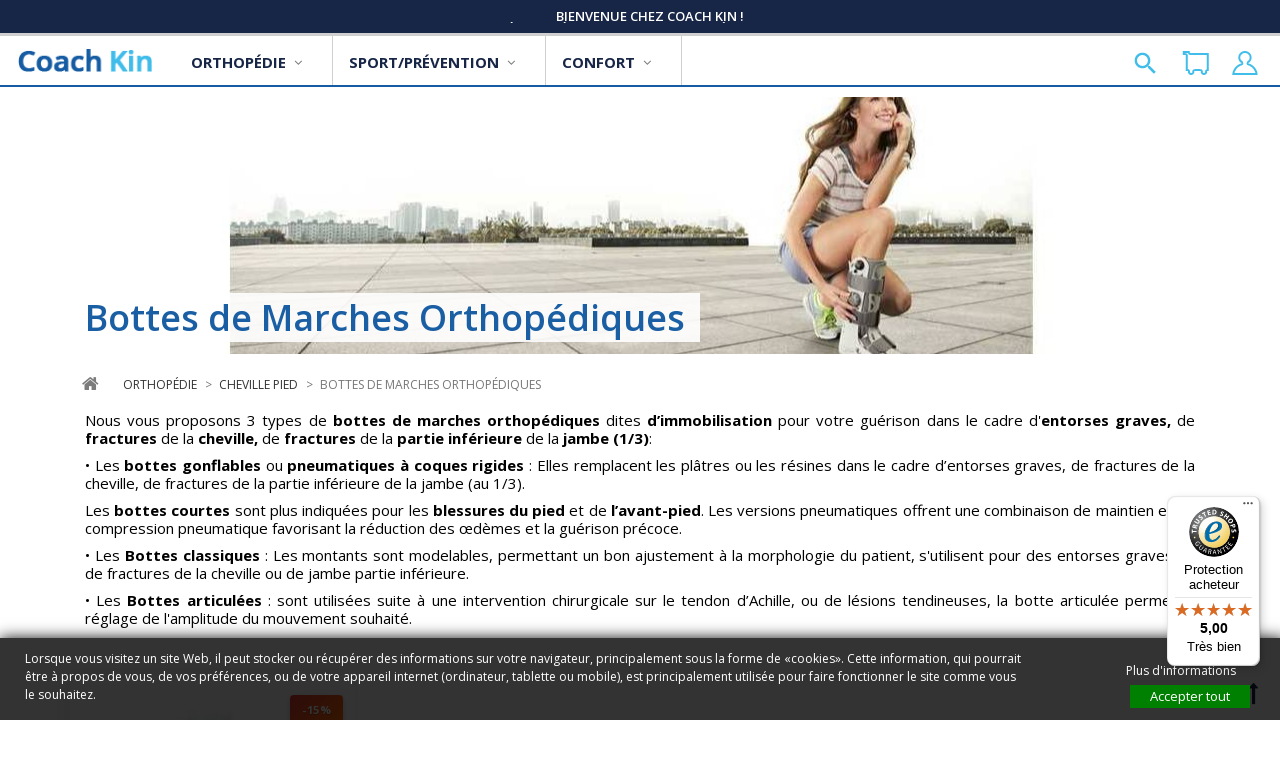

--- FILE ---
content_type: text/html; charset=utf-8
request_url: https://www.coachkin.com/117-bottes-de-marches-orthopediques
body_size: 11417
content:
<!DOCTYPE HTML> <!--[if lt IE 7]><html class="no-js lt-ie9 lt-ie8 lt-ie7" lang="fr-fr"><![endif]--> <!--[if IE 7]><html class="no-js lt-ie9 lt-ie8 ie7" lang="fr-fr"><![endif]--> <!--[if IE 8]><html class="no-js lt-ie9 ie8" lang="fr-fr"><![endif]--> <!--[if gt IE 8]><html class="no-js ie9" lang="fr-fr"><![endif]--><html lang="fr-fr"><head><meta charset="utf-8" /><title>Bottes de marches orthopédiques - Coach Kin</title> <script type="application/ld+json">{
    "@context" : "http://schema.org",
    "@type" : "Organization",
    "name" : "Coach Kin",
    "url" : "https://www.coachkin.com/",
    "logo" : {
        "@type":"ImageObject",
        "url":"https://www.coachkin.com/img/coach-kin-logo-1505766172.jpg"
    }
}</script> <script type="application/ld+json">{
    "@context":"http://schema.org",
    "@type":"WebPage",
    "isPartOf": {
        "@type":"WebSite",
        "url":  "https://www.coachkin.com/",
        "name": "Coach Kin"
    },
    "name": "Bottes de marches orthopédiques - Coach Kin",
    "url":  "https://www.coachkin.com/117-bottes-de-marches-orthopediques"
}</script> <meta name="description" content="Les bottes de marches orthopédiques gonflables, courtes ou longues rigides, classiques ou articulées immobilisent dans le cadre d&#039;entorses graves, de fractures de la cheville, de fractures de la partie inférieure de la jambe" /><meta name="keywords" content="bottes de marches orthopédiques,bottes pneumatiques d&#039;immobilisation, bottes rigides courtes ,bottes rigides longues,bottes de marches orthopédiques classiques,bottes rigides pour fractures,bottes rigides pour entorses sévères" /><meta name="author" content="Coach Kin" /><meta name="robots" content="index,follow" /><meta name="viewport" content="width=device-width, minimum-scale=0.25, maximum-scale=1.6, initial-scale=1.0" /><meta name="apple-mobile-web-app-capable" content="yes" /><link rel="icon" type="image/vnd.microsoft.icon" href="/img/favicon.ico?1716994531" /><link rel="canonical" href="https://www.coachkin.com/117-bottes-de-marches-orthopediques" /><link rel="shortcut icon" type="image/x-icon" href="/img/favicon.ico?1716994531" /><link rel="stylesheet" href="https://www.coachkin.com/themes/coachkin/cache/v_1006_5d604a2fe8d018727528d1e7648f680a_all.css" type="text/css" media="all" />  <!--[if lt IE 8]> 
<script type="text/javascript" src="https://www.coachkin.com/modules/pm_advancedtopmenu/js/pm_advancedtopmenuiefix.js"></script> <![endif]--><link rel="stylesheet" href="https://fonts.googleapis.com/css?family=Open+Sans:300,400,600,700,800&amp;subset=latin,latin-ext" type="text/css" media="all" /> <!--[if IE 8]> 
<script src="https://oss.maxcdn.com/libs/html5shiv/3.7.0/html5shiv.js"></script> 
<script src="https://oss.maxcdn.com/libs/respond.js/1.3.0/respond.min.js"></script> <![endif]--></head><body id="category" class="category category-117 category-bottes-de-marches-orthopediques show-left-column hide-right-column lang_fr"><div id="page"><div class="header-container"> <header id="header"><div id="banner"><div class="container"><div class="row"><div id="banner_content"><div id="banner_header" ><div id="banner_header_defil"><ul class="list-unstyled"><li>BIENVENUE CHEZ COACH KIN !</li><li>Durée limitée :&nbsp;Livraison offerte dès 50€ d'achat</li></ul></div></div> <span class="bt-close"></span></div></div></div></div><div class="nav"><div class="container"><div class="row"> <nav></nav></div></div></div><div><div id="bg-menu"></div><div class="container spe" id="menu_fixe"><div class="row"><div id="header_logo" class="col-md-4 col-sm-4"> <a class="logo-container" href="https://www.coachkin.com/" title="Coach Kin"> <img class="logo img-responsive" src="https://www.coachkin.com/img/coach-kin-logo-1505766172.jpg" alt="Coach Kin" width="140" height="24"/> </a></div><div id="adtm_menu"><div id="adtm_menu_inner" class="clearfix"><ul id="menu"><li class="li-niveau1 advtm_menu_toggle"> <a class="a-niveau1 adtm_toggle_menu_button"><span class="advtm_menu_span adtm_toggle_menu_button_text">Menu</span></a></li><li class="li-niveau1 advtm_menu_1 sub"><a href="#" title="Orthop&eacute;die" class="adtm_unclickable a-niveau1"><span class="advtm_menu_span advtm_menu_span_1">Orthop&eacute;die</span><!--[if gte IE 7]><!--></a><!--<![endif]--> <!--[if lte IE 6]><table><tr><td><![endif]--><div class="adtm_sub"><table class="columnWrapTable"><tr><td class="adtm_column_wrap_td advtm_column_wrap_td_1"><div class="adtm_column_wrap advtm_column_wrap_1"><div class="adtm_column_wrap_sizer">&nbsp;</div><div class="adtm_column adtm_column_1"> <span class="column_wrap_title"><a href="https://www.coachkin.com/14-douleurs-lombaires-mal-de-dos" title="Mal de dos - lombaires" class="">Mal de dos - lombaires</a></span></div><div class="adtm_column adtm_column_2"> <span class="column_wrap_title"><a href="https://www.coachkin.com/15-orthopedie-epaule" title="Epaule" class="">Epaule</a></span></div><div class="adtm_column adtm_column_3"> <span class="column_wrap_title"><a href="https://www.coachkin.com/16-orthopedie-coude" title="Coude" class="">Coude</a></span></div><div class="adtm_column adtm_column_4"> <span class="column_wrap_title"><a href="https://www.coachkin.com/17-poignet-main" title="Poignet Main" class="">Poignet Main</a></span></div><div class="adtm_column adtm_column_5"> <span class="column_wrap_title"><a href="https://www.coachkin.com/18-orthopedie-genou" title="Genou" class="">Genou</a></span></div><div class="adtm_column adtm_column_6"> <span class="column_wrap_title"><a href="https://www.coachkin.com/19-cheville-pied" title="Cheville Pied" class="">Cheville Pied</a></span></div><div class="adtm_column adtm_column_7"> <span class="column_wrap_title"><a href="https://www.coachkin.com/37-orthopedie-produits-associes" title="Produits associ&eacute;s" class="">Produits associ&eacute;s</a></span></div></div></td><td class="adtm_column_wrap_td advtm_column_wrap_td_6"><div class="adtm_column_wrap advtm_column_wrap_6"><div class="adtm_column_wrap_sizer">&nbsp;</div><div class="col-sm-12"><a href="//www.coachkin.com/18-orthopedie-genou"><img src="//www.coachkin.com/img/cms/attellegenou.jpg" height="210" width="400" /></a></div><div class="col-sm-12"><a href="http://www.coachkin.com/17-orthopedie-poignet-main"><img src="//www.coachkin.com/img/cms/attelle-main.jpg" height="210" width="400" /></a></div><div class="adtm_column adtm_column_36"> <span class="column_wrap_title"><a href="#" title="" class="adtm_unclickable"></a></span></div></div></td><td class="adtm_column_wrap_td advtm_column_wrap_td_7 advtm_hide_mobile"><div class="adtm_column_wrap advtm_column_wrap_7"><div class="adtm_column_wrap_sizer">&nbsp;</div><div class="adtm_column adtm_column_23"> <span class="column_wrap_title"><a href="#" title="" class="adtm_unclickable"></a></span></div></div></td></tr></table></div> <!--[if lte IE 6]></td></tr></table></a><![endif]--></li><li class="li-niveau1 advtm_menu_4 sub"><a href="#" title="Sport/Pr&eacute;vention" class="adtm_unclickable a-niveau1"><span class="advtm_menu_span advtm_menu_span_4">Sport/Pr&eacute;vention</span><!--[if gte IE 7]><!--></a><!--<![endif]--> <!--[if lte IE 6]><table><tr><td><![endif]--><div class="adtm_sub"><table class="columnWrapTable"><tr><td class="adtm_column_wrap_td advtm_column_wrap_td_4"><div class="adtm_column_wrap advtm_column_wrap_4"><div class="adtm_column_wrap_sizer">&nbsp;</div><div class="adtm_column adtm_column_15"> <span class="column_wrap_title"><a href="https://www.coachkin.com/40-sport-orthopedie-sportive" title="Orthop&eacute;die sportive" class="">Orthop&eacute;die sportive</a></span><ul class="adtm_elements adtm_elements_15"><li><a href="https://www.coachkin.com/93-sport-orthopedie-sportive-prevention" title="Pr&eacute;vention" class="">Pr&eacute;vention</a></li><li><a href="https://www.coachkin.com/94-sport-orthopedie-sportive-recuperation" title="R&eacute;cup&eacute;ration" class="">R&eacute;cup&eacute;ration</a></li><li><a href="https://www.coachkin.com/95-sport-orthopedie-sportive-reprise-de-la-pratique-sportive" title="Reprise de la pratique sportive" class="">Reprise de la pratique sportive</a></li></ul></div><div class="adtm_column adtm_column_14"> <span class="column_wrap_title"><a href="https://www.coachkin.com/41-sport-contention-et-compression-sportive" title="Contention et compression sportive" class="">Contention et compression sportive</a></span></div><div class="adtm_column adtm_column_16"> <span class="column_wrap_title"><a href="https://www.coachkin.com/42-protection" title="Protection" class="">Protection</a></span></div><div class="adtm_column adtm_column_17"> <span class="column_wrap_title"><a href="https://www.coachkin.com/43-cryotherapie" title="Cryoth&eacute;rapie" class="">Cryoth&eacute;rapie</a></span><ul class="adtm_elements adtm_elements_17"><li><a href="https://www.coachkin.com/96-poches-de-froid" title="Poches de froid" class="">Poches de froid</a></li></ul></div><div class="adtm_column adtm_column_19"> <span class="column_wrap_title"><a href="https://www.coachkin.com/45-accessoires" title="Accessoires" class="">Accessoires</a></span></div></div></td><td class="adtm_column_wrap_td advtm_column_wrap_td_10 advtm_hide_mobile"><div class="adtm_column_wrap advtm_column_wrap_10"><div class="adtm_column_wrap_sizer">&nbsp;</div><div class="col-sm-12"><a href="http://www.coachkin.com/40-sport-orthopedie-sportive"><img src="//www.coachkin.com/img/cms/prevrecup.jpg" height="210" width="400" /></a></div><div class="col-sm-12"><a href="https://www.coachkin.com/42-protection"><img src="//www.coachkin.com/img/cms/protections.jpg" height="210" width="400" /></a></div><div class="adtm_column adtm_column_32"> <span class="column_wrap_title"><a href="#" title="" class="adtm_unclickable"></a></span></div></div></td></tr></table></div> <!--[if lte IE 6]></td></tr></table></a><![endif]--></li><li class="li-niveau1 advtm_menu_5 sub"><a href="#" title="Confort" class="adtm_unclickable a-niveau1"><span class="advtm_menu_span advtm_menu_span_5">Confort</span><!--[if gte IE 7]><!--></a><!--<![endif]--> <!--[if lte IE 6]><table><tr><td><![endif]--><div class="adtm_sub"><table class="columnWrapTable"><tr><td class="adtm_column_wrap_td advtm_column_wrap_td_5"><div class="adtm_column_wrap advtm_column_wrap_5"><div class="adtm_column_wrap_sizer">&nbsp;</div><div class="adtm_column adtm_column_21"> <span class="column_wrap_title"><a href="https://www.coachkin.com/47-confort-de-vie-debout-marche" title="Debout - Pendant la marche" class="">Debout - Pendant la marche</a></span><ul class="adtm_elements adtm_elements_21"><li><a href="https://www.coachkin.com/114-confort-debout-marche-talonnettes" title="Talonnettes" class="">Talonnettes</a></li><li><a href="https://www.coachkin.com/115-confort-debout-marche-semelles" title="Semelles" class="">Semelles</a></li></ul></div><div class="adtm_column adtm_column_22"> <span class="column_wrap_title"><a href="https://www.coachkin.com/48-position-allongee" title="Position allong&eacute;e" class="">Position allong&eacute;e</a></span><ul class="adtm_elements adtm_elements_22"><li><a href="https://www.coachkin.com/111-confort-de-vie-position-allongee-oreillers-memoire-de-forme" title="Oreillers &agrave; m&eacute;moire de forme" class="">Oreillers &agrave; m&eacute;moire de forme</a></li><li><a href="https://www.coachkin.com/113-confort-de-vie-position-allongee-coussins-de-position" title="Coussins de position" class="">Coussins de position</a></li></ul></div></div></td><td class="adtm_column_wrap_td advtm_column_wrap_td_11 advtm_hide_mobile"><div class="adtm_column_wrap advtm_column_wrap_11"><div class="adtm_column_wrap_sizer">&nbsp;</div><p><img src="//www.coachkin.com/img/cms/menu_confortdevie_.jpg" alt="" /></p><div class="adtm_column adtm_column_33"> <span class="column_wrap_title"><a href="#" title="" class="adtm_unclickable"></a></span></div></div></td></tr></table></div> <!--[if lte IE 6]></td></tr></table></a><![endif]--></li></ul></div></div><div class="header_user_info"> <a href="https://www.coachkin.com/mon-compte" title="Voir mon compte client" class="account" rel="nofollow"> <span> Compte </span> </a></div><div id="cart_block" class="pull-right clearfix"><div class="shopping_cart"> <a href="https://www.coachkin.com/commande" title="Voir mon panier" rel="nofollow"> <b>Panier</b> </a><div class="cart_block block exclusive"><div class="block_content"><div class="cart_block_list"><p class="cart_block_no_products"> Aucun produit</p><div class="cart-prices"><div class="cart-prices-line last-line"> <span class="price cart_block_total ajax_block_cart_total">0,00 €</span> <span>Total</span></div></div><p class="cart-buttons"> <a id="button_order_cart" class="btn btn-default button button-small" href="https://www.coachkin.com/commande" title="Commander" rel="nofollow"> <span> Commander<i class="icon-chevron-right right"></i> </span> </a></p></div></div></div></div></div><div id="layer_cart"><div class="clearfix"><div class="layer_cart_product col-xs-12 col-md-6"> <span class="cross" title="Fermer la fenêtre"></span><p class="title-modal"> <i class="icon-check"></i>Produit ajouté au panier avec succès</p><div class="product-image-container layer_cart_img"></div><div class="layer_cart_product_info"> <span id="layer_cart_product_title" class="product-name"></span> <span id="layer_cart_product_attributes"></span><div> <strong class="dark">Quantité</strong> <span id="layer_cart_product_quantity"></span></div><div> <strong class="dark">Total</strong> <span id="layer_cart_product_price"></span></div></div></div><div class="layer_cart_cart col-xs-12 col-md-6"><p class="title-modal"> <span class="ajax_cart_product_txt_s unvisible"> Il y a <span class="ajax_cart_quantity">0</span> produits dans votre panier. </span> <span class="ajax_cart_product_txt "> Il y a 1 produit dans votre panier. </span></p><div class="layer_cart_row"> <strong class="dark"> Total produits TTC </strong> <span class="ajax_block_products_total"> </span></div><div class="button-container"> <span class="continue btn btn-default button exclusive-medium" title="Continuer mes achats"> <span> <i class="icon-chevron-left left"></i>Continuer mes achats </span> </span> <a class="btn btn-default button button-medium" href="https://www.coachkin.com/commande" title="Commander" rel="nofollow"> <span> Commander<i class="icon-chevron-right right"></i> </span> </a></div></div></div><div class="crossseling"></div></div><div class="layer_cart_overlay"></div><svg class="hidden"> <defs> <symbol id="icon-arrow" viewBox="0 0 24 24"><title>arrow</title> <polygon points="6.3,12.8 20.9,12.8 20.9,11.2 6.3,11.2 10.2,7.2 9,6 3.1,12 9,18 10.2,16.8 "/> </symbol> <symbol id="icon-drop" viewBox="0 0 24 24"><title>drop</title> <path d="M12,21c-3.6,0-6.6-3-6.6-6.6C5.4,11,10.8,4,11.4,3.2C11.6,3.1,11.8,3,12,3s0.4,0.1,0.6,0.3c0.6,0.8,6.1,7.8,6.1,11.2C18.6,18.1,15.6,21,12,21zM12,4.8c-1.8,2.4-5.2,7.4-5.2,9.6c0,2.9,2.3,5.2,5.2,5.2s5.2-2.3,5.2-5.2C17.2,12.2,13.8,7.3,12,4.8z"/><path d="M12,18.2c-0.4,0-0.7-0.3-0.7-0.7s0.3-0.7,0.7-0.7c1.3,0,2.4-1.1,2.4-2.4c0-0.4,0.3-0.7,0.7-0.7c0.4,0,0.7,0.3,0.7,0.7C15.8,16.5,14.1,18.2,12,18.2z"/> </symbol> <symbol id="icon-search" viewBox="0 0 24 24"><title>Rechercher ...</title> <path d="M15.5 14h-.79l-.28-.27C15.41 12.59 16 11.11 16 9.5 16 5.91 13.09 3 9.5 3S3 5.91 3 9.5 5.91 16 9.5 16c1.61 0 3.09-.59 4.23-1.57l.27.28v.79l5 4.99L20.49 19l-4.99-5zm-6 0C7.01 14 5 11.99 5 9.5S7.01 5 9.5 5 14 7.01 14 9.5 11.99 14 9.5 14z"/> </symbol> <symbol id="icon-cross" viewBox="0 0 24 24"><title>Fermer</title> <path d="M19 6.41L17.59 5 12 10.59 6.41 5 5 6.41 10.59 12 5 17.59 6.41 19 12 13.41 17.59 19 19 17.59 13.41 12z"/> </symbol> </defs> </svg><div class="search-wrap"> <button id="btn-search" class="btn btn--search"><svg class="icon icon--search"><use xlink:href="#icon-search"></use></svg></button></div><div class="search-block"> <button id="btn-search-close" class="btn btn--search-close" aria-label="Fermer la recherche"><svg class="icon icon--cross"><use xlink:href="#icon-cross"></use></svg></button><form class="search__form" method="get" action="https://www.coachkin.com/recherche" id="searchbox"> <input class="search__input search_query" name="search_query" id="search_query_top" type="search" placeholder="Recherche ..." autocomplete="off" autocorrect="off" autocapitalize="off" spellcheck="false" value="" /> <input type="hidden" name="controller" value="search" /> <input type="hidden" name="orderby" value="position" /> <input type="hidden" name="orderway" value="desc" /> <span class="search__info"> Appuyer sur Entrée pour rechercher ou Echap pour fermer la recherche </span></form><div class="search__related"><div class="search__suggestion"><h3></h3><p> <a href="https://www.coachkin.com/recherche?search_query=">#</a></p></div><div class="search__suggestion"><h3></h3><p> <a href="https://www.coachkin.com/recherche?search_query=">#</a></p></div></div><div class="mega-html-block"></div></div><style type="text/css">.search-wrap .btn--search {
    font-size: 1.5em;
    position: fixed;
    top: 1.25em;
    right: 1.25em;
    background: none;
}

.search-block input.button {
    padding: 0.05em 0;
    background: none;
    border: none;
    font-size: 7vw;
    height: 137px;
    color: #d17c78;
}

.search__info {
	font-size: 90%;
	font-weight: bold;
	display: block;
	width: 75%;
	margin: 0 auto;
	padding: 0.85em 0;
	text-align: right;
	color: #d17c78;
}

.search__input {
	font-family: inherit;
	font-size: 10vw;
	line-height: 1;
	display: inline-block;
	box-sizing: border-box;
	width: 75%;
	padding: 0.05em 0;
	border-bottom: 2px solid;
	color: #d17c78;
}

.search-wrap a,
.search-block a,
.search-wrap .btn,
.search-block.btn {
	text-decoration: none;
	outline: none;
	color: #d17c78;
}

body .ac_results {
    background: rgba(18, 23, 56, 1);
    color: #d17c78;
    border: 2px solid #d17c78;
    width: 75% !important;
}

body .ac_odd {
    background: none;
}

body .ac_over {
    background-color: aliceblue;
    color: white;
    background: none;
    color: inherit;
    padding-left: 10px !important;
    transition: 0.2s;
}

.ac_results li {
    margin: 0px;
    padding: 2px 5px;
    cursor: default;
    display: block;
    /* width: 100%; */
    font: menu;
    font-size: 16px;
    line-height: 18px;
    overflow: hidden;
}

.mega-html-block {
    float: left;
    text-align: left;
    display: block;
    position: relative;
    clear: both;
    width: 75%;
    margin-top: 35px;
}</style>  </div></div></div></header></div><div class="columns-container"> <header class="header-image" style="background:url(https://www.coachkin.com/c/117-category_default/bottes-de-marches-orthopediques.jpg) no-repeat center center scroll"><div class="headline"><div class="container"><h1 style="text-align: left !important;">Bottes de Marches Orthopédiques</h1></div></div> </header><div id="columns" class="container"><div class="breadcrumb clearfix"> <a class="home" href="https://www.coachkin.com/" title="Return to Home"><i class="icon-home"></i></a> <span class="navigation-pipe"></span> <span class="navigation_page"><span itemscope itemtype="http://data-vocabulary.org/Breadcrumb"><a itemprop="url" href="https://www.coachkin.com/12-orthopedie" title="Orthop&eacute;die" ><span itemprop="title">Orthop&eacute;die</span></a></span><span class="navigation-pipe">></span><span itemscope itemtype="http://data-vocabulary.org/Breadcrumb"><a itemprop="url" href="https://www.coachkin.com/19-cheville-pied" title="Cheville Pied" ><span itemprop="title">Cheville Pied</span></a></span><span class="navigation-pipe">></span>Bottes de Marches Orthop&eacute;diques</span></div>  <div id="cat_wrapper"><div id="cat_desc" class="col-sm-12 "><div class="cat_desc"><div class="rte"><p></p><p>Nous vous proposons 3 types de<strong> bottes de marches orthopédiques</strong> dites&nbsp;<strong>d’immobilisation</strong> pour<strong> </strong>votre guérison dans le cadre d'<strong>entorses graves,</strong> de<strong> fractures</strong> de la<strong> cheville, </strong>de<strong> fractures </strong>de la<strong> partie inférieure</strong> de la<strong> jambe (1/3)</strong>:</p><p>• Les <strong>b</strong><strong>ottes</strong>&nbsp;<strong>gonflables</strong> ou<strong> pneumatiques à coques rigides</strong>&nbsp;: Elles remplacent les plâtres ou les résines dans le cadre d’entorses graves, de fractures de la cheville, de fractures de la partie inférieure de la jambe (au 1/3).</p><p>Les <strong>bottes courtes</strong> sont plus indiquées pour les<strong> blessures du pied</strong> et de<strong> l’avant-pied</strong>. Les versions pneumatiques offrent une combinaison de maintien et de compression pneumatique favorisant la réduction des œdèmes et la guérison précoce.</p><p>• Les&nbsp;<strong>Bottes classiques</strong> : Les montants sont modelables, permettant un bon ajustement à la morphologie du patient, s'utilisent pour des entorses graves ou de fractures de la cheville ou de jambe partie inférieure.</p><p>• Les&nbsp;<strong>Bottes articulées</strong> : sont utilisées suite à une intervention chirurgicale&nbsp;sur le tendon d’Achille, ou de lésions tendineuses, la botte articulée permet le réglage de l'amplitude du mouvement souhaité.</p></div></div></div></div><div class="row"><div id="center_column" class="center_column col-xs-12 col-sm-12">﻿<div id="product_category_page" class="products grid product-category-page"><div class="ajax_block_product product col-xs-12 col-sm-3 col-md-3"><div class="product-wrapper"><div class="p-inner row" itemscope itemtype="https://schema.org/Product"><div class="p-thumb light-line col-md-4 col-sm-5"> <a class="img_container" href="https://www.coachkin.com/cheville-pied/297-maxtrax.html" title="MAXTRAX Long Donjoy" itemprop="url"> <img class="img-responsive" width="100%" src="https://www.coachkin.com/356-home_default/maxtrax.jpg" alt="MAXTRAX Long Donjoy" title="MAXTRAX Long Donjoy" itemprop="image" /> <img class="second-img img-responsive" width="100%" src="https://www.coachkin.com/357-home_default/maxtrax.jpg" alt="MAXTRAX Long Donjoy" title="MAXTRAX Long Donjoy" itemprop="image" /><a class="sale-box" href="https://www.coachkin.com/cheville-pied/297-maxtrax.html"> <span class="promo-badge">-15%</span> </a> </a> <a class="add-to-cart-btn" href="https://www.coachkin.com/cheville-pied/297-maxtrax.html" data-rel="https://www.coachkin.com/cheville-pied/297-maxtrax.html"> ACHETER </a></div> <img class="manufacturer-img" src="https://www.coachkin.com/img/m/4.jpg" width="75px" height="auto"><div class="p-info col-md-8 col-sm-7"><div class="p-cat">Cheville Pied</div><h3 itemprop="name" class="p-title"> <a href="https://www.coachkin.com/cheville-pied/297-maxtrax.html" title="MAXTRAX Long Donjoy" itemprop="url"> MAXTRAX Long Donjoy </a></h3> <span class="pricecontainer"> <del> 69,90 € </del> <span class="price"> <span class="amount"> 59,42 € </span> </span> </span><div class="p-desc" itemprop="description"> La botte Maxtrax permet l'immobilisation avec autorisation d'appui dans les cas de rupture du tendon d'Achille ou de l'entorse grave de la cheville.</div><div class="bestpoint"> Dernières pièces !</div></div></div></div></div></div><div class="content_sortPagiBar"><div class="bottom-pagination-content clearfix"><div id="pagination_bottom" class="pagination clearfix pull-right"></div></div></div>﻿</div></div></div></div></div></div><div id="footer-page"><div id="wrapper-footer-page"><div id="footer_top" class="container"><div id="cmsinfo_block" class="row"><div class="col-sm-3 col-xs-6 col-xxs"><div id="rea_france"><p class="rea-title"><a href="//www.coachkin.com/content/4-qui-sommes-nous-a-propos">Entreprise française</a></p><p class="rea-desc">• Entrepôt en France</p><p class="rea-desc">• Service clients en France</p></div></div><div class="col-sm-3 col-xs-6 col-xxs"><div id="rea_securite"><p class="rea-title"><a href="//www.coachkin.com/content/5-paiement-securise">Site sécurisé</a></p><p class="rea-desc">L'ensemble du site est sécurisé et la sécurité des transactions carte bleue est confiée à nos prestataires de services de paiement agréés par l'ACPR.</p></div></div><div class="col-sm-3 col-xs-6 col-xxs"><div id="rea_colis"><p class="rea-title"><a href="//www.coachkin.com/content/1-livraison">Livraison rapide</a></p><p class="rea-desc">Notre livraison est rapide et soignée en colis.</p></div></div></div></div></div><div class="footer-container"> <footer id="footer" class="container"><div class="footer-wrapper row"><div class="footer-block htmlcontent-item-footer htmlcontent-item-1 col-sm-3 col-xs-6 col-xxs"><p class="title-block-footer"> Un large choix</p><div class="item-html"> Plus de 1000 références disponibles sur le site.</div></div><section id="block_contact_infos" class="footer-block col-sm-3 col-xs-6 col-xxs"><div><p class="title-block-footer">Besoin d'aide ?</p><p class="company-info"></p><p class="company-phone"> <img src="https://www.coachkin.com/themes/coachkin/img/design/tel_ck.png" alt="Tel : 01 84 20 25 30 service clients gratuit"></p><p class="company-mail"> <span>Par e-mail :</span> <span class="small-txt"><a href="https://www.coachkin.com/nous-contacter">Accéder au formulaire</a></span></p></div> </section><div id="reinsurance-custom-wrapper"><div id="reinsurance-custom-block" class="clearfix"><ul class="width4"><li> <i class="icon" data-icon="&#xf007"></i> <strong class="title">Produits ergonomiques</strong><div class="rte"><p><strong>Ajustement ergonomique</strong> ou <strong>plusieurs tailles disponibles</strong>, selon modèles</p></div></li><li> <i class="icon" data-icon="&#xf164"></i> <strong class="title">Engagement de qualit&eacute;</strong><div class="rte"><p>Nos produits sont sélectionnés pour leur <strong>fiabilité</strong> et leur <strong>qualité</strong>.&nbsp;</p></div></li><li> <i class="icon" data-icon="&#xf0d1"></i> <strong class="title">Livraison rapide</strong><div class="rte"><p>Une logistique à <strong>votre service</strong> basée dans notre entrepôt en <strong>France</strong>.</p></div></li><li> <i class="icon" data-icon="&#xf0e2"></i> <strong class="title">Retour facile</strong><div class="rte"><p>Nous vous assistons dans le <strong>retour</strong> de vos produits.</p></div></li></ul></div><h4 class="slogan-centre"><center><b> Retrouver bien-être et confort avec les produits Coach Kin et sa qualité de service.</b></h4></center></div><section id="social_block" class="col-sm-2"><ul><li class="facebook"> <a class="_blank" href="https://www.facebook.com/CoachKincom"> <span>Facebook</span> </a></li><li class="twitter"> <a class="_blank" href="http://www.twitter.com/coachkincom"> <span>Twitter</span> </a></li></ul> </section><div class="clearfix"></div><div id="gdpr-modal-container" style="display: none;"><div class="gdpr-consent-tabs gdpr-consent-tabs-v2 popup-position-bottom"><div class="div_control_your_privacy"><div class="div_text"><p>Lorsque vous visitez un site Web, il peut stocker ou récupérer des informations sur votre navigateur, principalement sous la forme de «cookies». Cette information, qui pourrait être à propos de vous, de vos préférences, ou de votre appareil internet (ordinateur, tablette ou mobile), est principalement utilisée pour faire fonctionner le site comme vous le souhaitez.</p></div></div><div class="div_accept_moreinfo"> <span class="span_moreinfo">Plus d'informations</span> <button type="button" id="accept-all-gdpr" style="background: green; color:white;"> Accepter tout </button></div><div class="div_show_moreinfo"><div class="div_summary_checkboxes"><div id="div_necessary" class="div_cookie_category"> <span class="span-necessary necessary"> Nécessaire </span></div></div><div class="div_hide_show"> <span class="hide_details">Cacher les détails</span> <span class="show_details">Afficher les détails</span></div><div class="div_top_buttons"> <footer> <label> <span id="gdpr-selected-count">0</span> / <span id="gdpr-available-count"> 2 </span> choisi </label> <button type="button" id="close-gdpr-consent" style="background: green; color:white;" > sauvegarder </button> </footer></div><div class="div_center_area"> <nav><ul class="gdpr-consent-tabs-navigation"><li class="necessary-tab-menu cookie-category-side-menu"> <a data-content="necessary-cookies-tab" class="selected"> <span> Nécessaire (2) </span> </a></li><li> <a data-content="store" href="https://www.coachkin.com/content/19-protection-de-donnees-personnelles" target="_blank"> Politique concernant les cookies et les données personnelles </a></li></ul> </nav><ul class="gdpr-consent-tabs-content"><li data-content="necessary-cookies-tab" class="div_necessary cookie-category-tab selected"><h3> Nécessaire</h3><div class="div_text"><p class="cookie_cat_description"><p>Les cookies nécessaires permettent de rendre un site Web utilisable en activant des fonctions de base telles que la navigation dans les pages et l'accès à des zones sécurisées du site Web. Le site Web ne peut pas fonctionner correctement sans ces cookies.</p></p><table class="table table-bordered table-responsive"><thead><tr><th>prénom</th><th>Fournisseur</th><th>Ce qu'il fait</th><th>Expiration</th><th> Permettre <small id="gdpr-check-all-modules">(Vérifie tout)</small></th></tr></thead><tr id="module_69277a36573bb2c3df4e15faa55ae759"><td class="td_name"> Panier des produits</td><td class="td_provider">Coach Kin</td><td class="td_description"> <span class="tooltiptext">Cela fournit et garde les produits dans votre panier. &nbsp;&nbsp;&nbsp;&nbsp;&nbsp;&nbsp;&nbsp;&nbsp;&nbsp;&nbsp;&nbsp;&nbsp; Désactiver ce cookie arrêterait de vous permettre de commander sur notre site. </span> <span class="description">Cela fournit et garde les produits dans votre panier. &nbsp;&nbsp;&nbsp;&nbsp;&nbsp;&nbsp;&nbsp;&nbsp;&nbsp;&nbsp;&nbsp;&nbsp; Désactiver ce cookie arrêterait de vous permettre de commander sur notre site. </span></td><td class="td_expiry">30 days</td><td class="td_checkbox"> <input type="checkbox" id="module-blockcart-chkbox" name="blockcart" class="module-cookies-chkbox necessary" data-mdl="blockcart" checked disabled > <label for="module-blockcart-chkbox"> Permettre</label></td></tr><tr id="module_c112dbfe4916fcd532d027abd20e2904"><td class="td_name"> Avis clients et garantie</td><td class="td_provider">Trusted Shops</td><td class="td_description"> <span class="tooltiptext">Ceci permet de vous fournir des avis de nos clients, et de vous proposer une garantie gratuite sur vos achats, la garantie Trusted Shops.</span> <span class="description">Ceci permet de vous fournir des avis de nos clients, et de vous proposer une garantie gratuite sur vos achats, la garantie Trusted Shops.</span></td><td class="td_expiry"></td><td class="td_checkbox"> <input type="checkbox" id="module-trustedshopsintegration-chkbox" name="trustedshopsintegration" class="module-cookies-chkbox necessary" data-mdl="trustedshopsintegration" checked disabled > <label for="module-trustedshopsintegration-chkbox"> Permettre</label></td></tr></table></div></li></ul></div></div></div></div> <a class="show-gdpr-modal" href="#" style="background-color: #2fbcdf; color: #ffffff !important; border-color: #1b768b; max-height: 35px;"> Contrôler votre vie privée </a><div id="gdpr-consent"></div><style>.gdprModal .gdprModal__placeholder {
			background-color: transparent !important;
						 
				top: unset !important;
				bottom: 0px !important;
					}

		.gdprModal.gdprModal--visible:after{
			content: '';
		    position: absolute;
		    width: inherit;
		    height: inherit;
		    		    	background: #ffffff;
		    		    		    	opacity: 0;
		    		}</style></div> </footer></div><div id="footer_bottom"><div class="payment-rea-block text-right container"><div class="row"> <img class="img-responsive" src="https://www.coachkin.com/themes/coachkin/img/design/img_payment.png"/> <img class="img-responsive" src="https://www.coachkin.com/themes/coachkin/img/design/img_payment_02.png"/></div></div><div id="block_various_links_footer"><div class="container"><div class="row"> <section class="col-sm-4 col-xxs"> <span class="logo-text"><img max-width: 100%; src="//www.coachkin.com/themes/coachkin/img/design/logo_ck_marque.petit.jpg"> | Coach Kin </span><br><span class="small-logo-text"> <b><i>Progressons ensemble</i></b> - Coach Kin © 2005-2025</span></span> </section> <section class="col-sm-8 col-xxs"><ul class="cms-link-list"><li class="item"> <a href="https://www.coachkin.com/content/2-mentions-legales" title="Mentions légales"> Mentions légales </a></li><li class="item"> <a href="https://www.coachkin.com/content/3-conditions-generales-de-vente" title="Conditions générales de vente"> Conditions générales de vente </a></li><li class="item"> <a href="https://www.coachkin.com/content/16-contact-serviceclient" title="Contact"> Contact </a></li><li class="item"> <a href="https://www.coachkin.com/content/19-protection-de-donnees-personnelles" title="Protection de données"> Protection de données </a></li><li class="item"> <a href="https://www.coachkin.com/content/20-droit-de-retractation" title="Droit de rétractation"> Droit de rétractation </a></li><li> <a href="https://www.coachkin.com/plan-site" title="Plan du site"> Plan du site </a></li></ul> </section></div>Consultez votre médecin habituel pour tout diagnostic ou renseignement médical.</div></div></section></div></div><a id="scroll_top" href="#page"> <i class="icon-long-arrow-up"></i> </a></div>
<script type="text/javascript">/* <![CDATA[ */;var CUSTOMIZE_TEXTFIELD=1;var FancyboxI18nClose='Fermer';var FancyboxI18nNext='Suivant';var FancyboxI18nPrev='Pr&eacute;c&eacute;dent';var ajax_allowed=true;var ajaxsearch=true;var baseDir='https://www.coachkin.com/';var baseUri='https://www.coachkin.com/';var comparator_max_item=3;var comparedProductsIds=[];var contentOnly=false;var currency={"id":1,"name":"Euro","iso_code":"EUR","iso_code_num":"978","sign":"\u20ac","blank":"1","conversion_rate":"1.000000","deleted":"0","format":"2","decimals":"1","active":"1","prefix":"","suffix":" \u20ac","id_shop_list":null,"force_id":false};var currencyBlank=1;var currencyFormat=2;var currencyRate=1;var currencySign='€';var customizationIdMessage='Personnalisation';var delete_txt='Supprimer';var displayList=false;var freeProductTranslation='Offert !';var freeShippingTranslation='Livraison gratuite !';var gdprSettings={"gdprEnabledModules":{"blockcart":true,"trustedshopsintegration":true},"gdprCookieStoreUrl":"https:\/\/www.coachkin.com\/module\/gdprpro\/storecookie","newsletterConsentText":"Je veux recevoir la newsletter","checkAllByDefault":false,"under18AlertText":"Vous devez avoir 18 ans et plus pour visiter ce site","closeModalOnlyWithButtons":false,"showWindow":true,"isBot":true,"doNotTrackCompliance":true,"reloadAfterSave":false,"reloadAfterAcceptAll":false,"scrollLock":false,"acceptByScroll":false};var generated_date=1768899946;var hasDeliveryAddress=false;var id_lang=1;var img_dir='https://www.coachkin.com/themes/coachkin/img/';var instantsearch=true;var isGuest=0;var isLogged=0;var isMobile=false;var max_item='Vous ne pouvez pas ajouter plus de 3 produit(s) dans le comparateur.';var megasearch_type='top';var min_item='Veuillez choisir au moins 1 produit.';var page_name='category';var priceDisplayMethod=0;var priceDisplayPrecision=2;var quickView=false;var removingLinkText='supprimer cet article du panier';var roundMode=2;var search_url='https://www.coachkin.com/recherche';var static_token='3447bc20f0ebc1cfcfb8cc91b83e81d5';var toBeDetermined='À définir';var token='5674a1085ce6c79da73c86cdd3363db2';var trustedshopseasyintegration_css='https://www.coachkin.com/modules/trustedshopseasyintegration/views/css/front/front.1.1.8.css';var usingSecureMode=true;/* ]]> */</script> <script type="text/javascript" src="https://www.coachkin.com/themes/coachkin/cache/v_335_6a90aec00d88bcb0714922a7009d7386.js"></script> <script type="text/javascript" src="https://www.coachkin.com/modules/trustedshopseasyintegration/views/js/front/css-loader.1.1.8.js"></script> <script type="text/javascript">/* <![CDATA[ */;var ASPath='/modules/pm_advancedsearch4/';var ASSearchUrl='https://www.coachkin.com/module/pm_advancedsearch4/advancedsearch4';var ASParams={};var ASHash={};var ASPSVersion='1.6.1.24';$(document).ready(function(){asInitAsHashChange();});;$('document').ready(function(){var $input=$("#search_query_top");$input.autocomplete('https://www.coachkin.com/recherche',{minChars:3,max:10,width:500,selectFirst:false,scroll:false,dataType:"json",formatItem:function(data,i,max,value,term){return value;},parse:function(data){var mytab=[];for(var i=0;i<data.length;i++)
mytab[mytab.length]={data:data[i],value:data[i].cname+' > '+data[i].pname};return mytab;},extraParams:{ajaxSearch:1,}}).result(function(event,data,formatted){$input.val(data.pname);document.location.href=data.product_link;});});;function tryToCloseInstantSearch()
{var $oldCenterColumn=$('#old_center_column');if($oldCenterColumn.length>0)
{$('#center_column').remove();$oldCenterColumn.attr('id','center_column').show();return false;}}
instantSearchQueries=[];function stopInstantSearchQueries()
{for(var i=0;i<instantSearchQueries.length;i++){instantSearchQueries[i].abort();}
instantSearchQueries=[];}
$('document').ready(function(){var $input=$("#search_query_top");$input.on('keyup',function(){if($(this).val().length>4)
{stopInstantSearchQueries();instantSearchQuery=$.ajax({url:'https://www.coachkin.com/recherche',data:{instantSearch:1,q:$(this).val()},dataType:'html',type:'POST',headers:{"cache-control":"no-cache"},async:true,cache:false,success:function(data){if($input.val().length>0)
{tryToCloseInstantSearch();$('#center_column').attr('id','old_center_column');$('#old_center_column').after('<div id="center_column" class="'+$('#old_center_column').attr('class')+'">'+data+'</div>').hide();ajaxCart.overrideButtonsInThePage();$("#instant_search_results a.close").on('click',function(){$input.val('');return tryToCloseInstantSearch();});return false;}
else
tryToCloseInstantSearch();}});instantSearchQueries.push(instantSearchQuery);}
else
tryToCloseInstantSearch();});});;$('.breadcrumb .navigation_page span:first-child a').on('click',function(){return false;});;$(document).ready(function(){badge=0;favicon=new Favico({animation:'popFade',bgColor:'#0065b7',textColor:'#ffffff',});favicon.badge(badge);});function interceptFunction(object,fnName,options){var noop=function(){};var fnToWrap=object[fnName];var before=options.before||noop;var after=options.after||noop;object[fnName]=function(){before.apply(this,arguments);var result=fnToWrap.apply(this,arguments);after.apply(this,arguments);return result}}
interceptFunction(ajaxCart,'updateCartEverywhere',{after:function(){if(this.nb_total_products==0)
favicon.reset();else
favicon.badge(this.nb_total_products);}});;(function(){var _tsid='X574B59CE0187290D7D2449AD98003CB4';_tsConfig={'customElementId':'','trustcardDirection':'','customBadgeWidth':'','disableResponsive':'','disableTrustbadge':'','variant':'reviews','yOffset':'0','responsive':{'variant':'default'}};var _ts=document.createElement('script');_ts.type='text/javascript';_ts.charset='utf-8';_ts.async=true;_ts.src='//widgets.trustedshops.com/js/'+_tsid+'.js';var __ts=document.getElementsByTagName('script')[0];__ts.parentNode.insertBefore(_ts,__ts);})();/* ]]> */</script></body></html>

--- FILE ---
content_type: text/javascript
request_url: https://widgets.trustedshops.com/js/X574B59CE0187290D7D2449AD98003CB4.js
body_size: 1200
content:
((e,t)=>{const r={shopInfo:{tsId:"X574B59CE0187290D7D2449AD98003CB4",name:"COACH KIN",url:"www.coachkin.com",language:"fr",targetMarket:"FRA",ratingVariant:"WIDGET",eTrustedIds:{accountId:"acc-287160cf-dbae-4bfe-b0c5-863fe473a191",channelId:"chl-c1923256-b959-4234-85b9-5c79db4eb587"},buyerProtection:{certificateType:"CLASSIC",certificateState:"PRODUCTION",mainProtectionCurrency:"EUR",classicProtectionAmount:2500,maxProtectionDuration:30,firstCertified:"2017-09-21 00:00:00"},reviewSystem:{rating:{averageRating:5,averageRatingCount:1,overallRatingCount:38,distribution:{oneStar:0,twoStars:0,threeStars:0,fourStars:0,fiveStars:1}},reviews:[{average:5,rawChangeDate:"2025-12-24T16:01:50.000Z",changeDate:"24/12/2025",transactionDate:"18/12/2025"}]},features:["GUARANTEE_RECOG_CLASSIC_INTEGRATION","NET_RECOMMENDATION_SCORE","INDIVIDUAL_REVIEW_FORM","DISABLE_REVIEWREQUEST_SENDING","MARS_EVENTS","MARS_REVIEWS","MARS_QUESTIONNAIRE","MARS_PUBLIC_QUESTIONNAIRE"],consentManagementType:"OFF",urls:{profileUrl:"https://www.trstd.com/fr-fr/reviews/coachkin-com",profileUrlLegalSection:"https://www.trstd.com/fr-fr/reviews/coachkin-com#legal-info",reviewLegalUrl:"https://help.etrusted.com/hc/fr/articles/23970864566162"},contractStartDate:"2017-05-09 00:00:00",shopkeeper:{name:"Coach Kin SARL",street:"14 RUE D'ORLEANS",country:"FR",city:"NEUILLY SUR SEINE",zip:"92200"},displayVariant:"full",variant:"full",twoLetterCountryCode:"FR"},"process.env":{STAGE:"prod"},externalConfig:{trustbadgeScriptUrl:"https://widgets.trustedshops.com/assets/trustbadge.js",cdnDomain:"widgets.trustedshops.com"},elementIdSuffix:"-98e3dadd90eb493088abdc5597a70810",buildTimestamp:"2026-01-20T05:23:25.579Z",buildStage:"prod"},a=r=>{const{trustbadgeScriptUrl:a}=r.externalConfig;let o=t.querySelector(`script[src="${a}"]`);o&&t.body.removeChild(o),o=t.createElement("script"),o.src=a,o.charset="utf-8",o.setAttribute("data-type","trustbadge-business-logic"),o.onerror=()=>{throw new Error(`The Trustbadge script could not be loaded from ${a}. Have you maybe selected an invalid TSID?`)},o.onload=()=>{e.trustbadge?.load(r)},t.body.appendChild(o)};"complete"===t.readyState?a(r):e.addEventListener("load",(()=>{a(r)}))})(window,document);